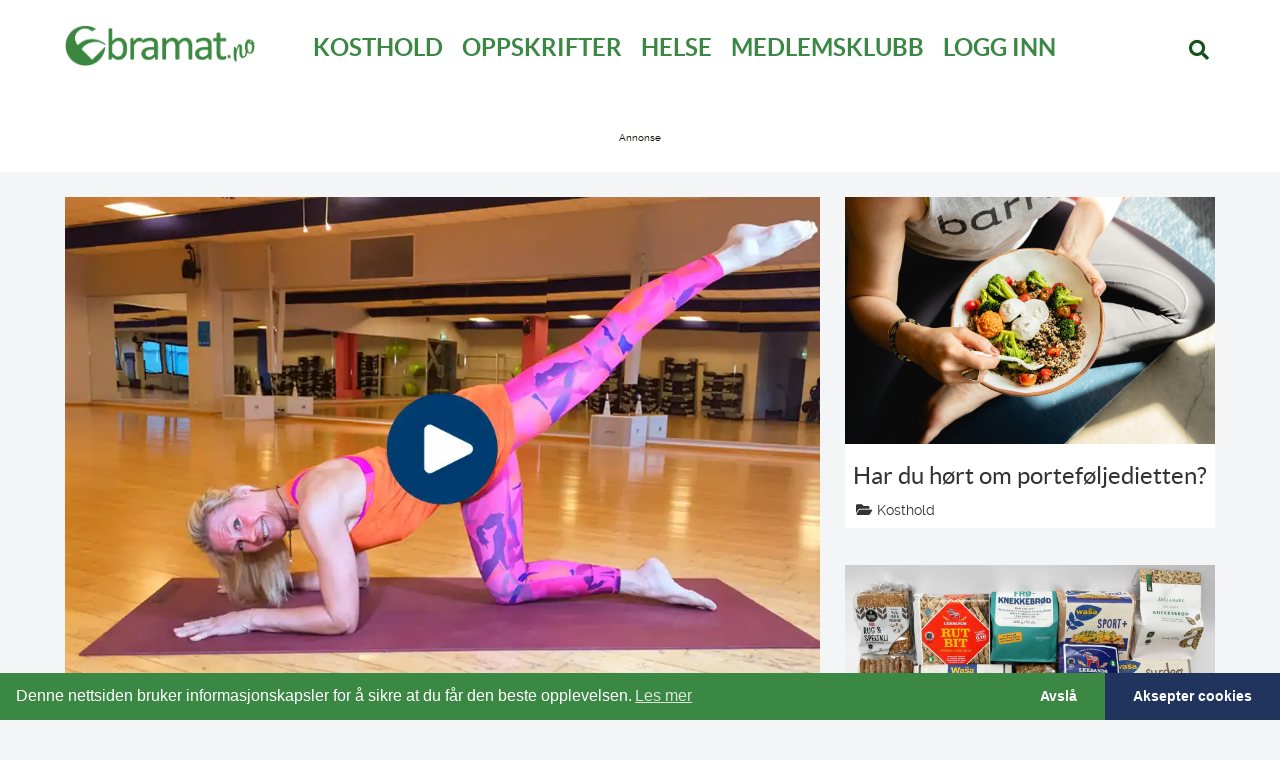

--- FILE ---
content_type: text/html; charset=utf-8
request_url: https://bramat.no/?sort=222&start=2001
body_size: 9748
content:
<!DOCTYPE html>
<html lang="nb-NO" dir="ltr">
        
<head>
    
            <meta name="viewport" content="width=device-width, initial-scale=1.0">
        <meta http-equiv="X-UA-Compatible" content="IE=edge" />
        

        
            
         <meta charset="utf-8">
	<meta name="rights" content="Bramat AS">
	<meta name="description" content="Et nettsted for alle som har interesse for, eller spørsmål om mat, vekt, helse, ernæring og livsstil.
BraMat.no drives av seriøse og anerkjente fagfolk.">
	<meta name="generator" content="Joomla! - Open Source Content Management">
	<title>Forsiden</title>
	<link href="/favicon.ico" rel="icon" type="image/vnd.microsoft.icon">

    <link href="/media/vendor/joomla-custom-elements/css/joomla-alert.min.css?0.4.1" rel="stylesheet">
	<link href="/media/gantry5/engines/nucleus/css-compiled/nucleus.css" rel="stylesheet">
	<link href="/templates/g5_helium/custom/css-compiled/helium_43.css" rel="stylesheet">
	<link href="/media/gantry5/engines/nucleus/css-compiled/bootstrap5.css" rel="stylesheet">
	<link href="/media/system/css/joomla-fontawesome.min.css" rel="stylesheet">
	<link href="/media/plg_system_debug/css/debug.css" rel="stylesheet">
	<link href="/media/gantry5/assets/css/font-awesome6-all.min.css" rel="stylesheet">
	<link href="/templates/g5_helium/custom/css-compiled/helium-joomla_43.css" rel="stylesheet">
	<link href="/templates/g5_helium/custom/css-compiled/custom_43.css" rel="stylesheet">
	<link href="/templates/g5_helium/custom/css/bramat.css" rel="stylesheet">
	<link href="/templates/g5_helium/custom/css/bramat-frontpage.css" rel="stylesheet">
	<link href="//cdn.jsdelivr.net/npm/cookieconsent@3/build/cookieconsent.min.css?d4e210" rel="stylesheet">

    <script src="/media/mod_menu/js/menu.min.js?d4e210" type="module"></script>
	<script type="application/json" class="joomla-script-options new">{"joomla.jtext":{"ERROR":"Feil","MESSAGE":"Melding","NOTICE":"Merknad","WARNING":"Advarsel","JCLOSE":"Lukk","JOK":"OK","JOPEN":"Åpen"},"system.paths":{"root":"","rootFull":"https:\/\/bramat.no\/","base":"","baseFull":"https:\/\/bramat.no\/"},"csrf.token":"64277261c87f25d22ad13ecbb9e44931"}</script>
	<script src="/media/system/js/core.min.js?a3d8f8"></script>
	<script src="/media/vendor/bootstrap/js/collapse.min.js?5.3.8" type="module"></script>
	<script src="/media/system/js/messages.min.js?9a4811" type="module"></script>
	<script src="//cdn.jsdelivr.net/npm/cookieconsent@3/build/cookieconsent.min.js?d4e210"></script>
	<script>// Start Cookie Alert
window.addEventListener("load", function(){
window.cookieconsent.initialise({
  "palette": {
    "popup": {
      "background": "#15541d",
      "text": "#ffffff"
    },
    "button": {
      "background": "#20345e",
      "text": "#ffffff",
    }
  },
  "theme": "edgeless",
  "position": "bottom",
  "type": "opt-in",
  "revokable": false,
  "revokeBtn": "<div class=\"cc-revoke {{classes}}\">Cookie Policy</div>",
  "content": {
    "message": "Denne nettsiden bruker informasjonskapsler for å sikre at du får den beste opplevelsen.",
    "dismiss": "Avslå",
    "allow": "Aksepter cookies",
    "deny": "Avslå",
    "link": "Les mer",
    "imprint_link": "Imprint",
    "href": "/personvern-og-cookies",
  },
  "cookie": {
    "expiryDays": 365
  },
  "elements": {
    "messagelink": "<span id=\"cookieconsent:desc\" class=\"cc-message\">{{message}}<a aria-label=\"learn more about cookies\" role=\"button\" tabindex=\"0\" class=\"cc-link\" href=\"/personvern-og-cookies\" target=\"_blank\">{{link}}</a></span>"
  },
  onInitialise: function (status) {
    handleCookies(status);
  },
  onStatusChange: function (status, chosenBefore) {
    handleCookies(status);
  },
  onRevokeChoice: function () {
    handleCookies(status);
  }
})});
// End Cookie Alert
function handleCookies(status){
  if (status == "allow") {






  }
}

// Init handleCookies if the user doesn't choose any options
if (document.cookie.split(';').filter(function(item) {
    return item.indexOf('cookieconsent_status=') >= 0
}).length == 0) {
  handleCookies('notset');
};</script>

    
                    <script>
    (function(ac) {
      var d = document, s = 'script', id = 'adplugg-adjs';
      var js, fjs = d.getElementsByTagName(s)[0];
      if (d.getElementById(id)) return;
      js = d.createElement(s); js.id = id; js.async = 1;
      js.src = '//www.adplugg.com/serve/' + ac + '/js/1.1/ad.js';
      fjs.parentNode.insertBefore(js, fjs);
    }('A48226652'));
</script>

<script async
src="https://www.googletagmanager.com/gtag/js?id=G-PTCWX0256E"></script>
<script>
window.dataLayer = window.dataLayer || [];
function gtag(){dataLayer.push(arguments);}
gtag('js', new Date());
gtag('config', 'G-PTCWX0256E');
</script>
            
</head>

    <body class="gantry g-helium-style site com_content view-featured no-layout no-task dir-ltr itemid-118 outline-43 g-offcanvas-left g-default g-style-preset1">
        
                    

        <div id="g-offcanvas"  data-g-offcanvas-swipe="1" data-g-offcanvas-css3="1">
                        <div class="g-grid">                        

        <div class="g-block size-100">
             <div id="logo-3986-particle" class="g-content g-particle">            <div class="g-logo g-logo-helium">                    <img src="/templates/g5_helium/custom/images/banners/bramat-417x90.png"  alt="" />
            </div>
            </div>
        </div>
            </div>
                    <div class="g-grid">                        

        <div class="g-block size-100">
             <div id="mobile-menu-7930-particle" class="g-content g-particle">            <div id="g-mobilemenu-container" data-g-menu-breakpoint="48rem"></div>
            </div>
        </div>
            </div>
                    <div class="g-grid">                        

        <div class="g-block size-100">
             <div id="custom-2212-particle" class="g-content g-particle">            <hr />
            </div>
        </div>
            </div>
                    <div class="g-grid">                        

        <div class="g-block size-100">
             <div id="social-2897-particle" class="g-content g-particle">            <div class="g-social ">
                                            <a href="https://www.instagram.com/bramat.no/" target="_blank" rel="noopener noreferrer">
                <span class="fab fa-instagram fa-2x"></span>                            </a>
                                            <a href="https://nb-no.facebook.com/bramat.no" target="_blank" rel="noopener noreferrer">
                <span class="fab fa-facebook fa-2x"></span>                            </a>
                                            <a href="https://www.youtube.com/channel/UCc6aJ7AIcjvR8tr3F_i_1HQ" target="_blank" rel="noopener noreferrer">
                <span class="fab fa-youtube fa-2x"></span>                            </a>
            </div>
            </div>
        </div>
            </div>
    </div>
        <div id="g-page-surround">
            <div class="g-offcanvas-hide g-offcanvas-toggle" role="navigation" data-offcanvas-toggle aria-controls="g-offcanvas" aria-expanded="false"><i class="fa fa-fw fa-bars"></i></div>                        

                                
                <section id="g-navigation">
                <div class="g-container">                                <div class="g-grid">                        

        <div class="g-block size-20">
             <div id="logo-9458-particle" class="g-content g-particle">            <a href="/" target="_self" title="" aria-label="" rel="home" class="g-logo g-logo-helium">
                        <img src="/templates/g5_helium/custom/images/banners/bramat-417x90.png"  alt="" />
            </a>
            </div>
        </div>
                    

        <div class="g-block size-70 hidden-phone">
             <div id="menu-8113-particle" class="g-content g-particle">            <nav class="g-main-nav" data-g-hover-expand="true">
        <ul class="g-toplevel">
                                                                                                                
        
                
        
                
        
        <li class="g-menu-item g-menu-item-type-alias g-menu-item-478 g-standard  ">
                            <a class="g-menu-item-container" href="/kosthold">
                                                                <span class="g-menu-item-content">
                                    <span class="g-menu-item-title">Kosthold</span>
            
                    </span>
                                                </a>
                                </li>
    
                                                                                                
        
                
        
                
        
        <li class="g-menu-item g-menu-item-type-alias g-menu-item-502 g-standard  ">
                            <a class="g-menu-item-container" href="/kosthold/oppskrifter">
                                                                <span class="g-menu-item-content">
                                    <span class="g-menu-item-title">Oppskrifter</span>
            
                    </span>
                                                </a>
                                </li>
    
                                                                                                
        
                
        
                
        
        <li class="g-menu-item g-menu-item-type-alias g-menu-item-828 g-standard  ">
                            <a class="g-menu-item-container" href="/helse">
                                                                <span class="g-menu-item-content">
                                    <span class="g-menu-item-title">Helse</span>
            
                    </span>
                                                </a>
                                </li>
    
                                                                                                
        
                
        
                
        
        <li class="g-menu-item g-menu-item-type-alias g-menu-item-570 g-standard  ">
                            <a class="g-menu-item-container" href="/sprek">
                                                                <span class="g-menu-item-content">
                                    <span class="g-menu-item-title">Medlemsklubb</span>
            
                    </span>
                                                </a>
                                </li>
    
                                                                                                
        
                
        
                
        
        <li class="g-menu-item g-menu-item-type-alias g-menu-item-1149 g-standard  ">
                            <a class="g-menu-item-container" href="/sprek/logg-inn">
                                                                <span class="g-menu-item-content">
                                    <span class="g-menu-item-title">Logg inn</span>
            
                    </span>
                                                </a>
                                </li>
    
                                                                                                
        
                
        
                
        
        <li class="g-menu-item g-menu-item-type-alias g-menu-item-1157 g-standard  ">
                            <a class="g-menu-item-container visible-phone" href="/sok">
                                                                <span class="g-menu-item-content">
                                    <span class="g-menu-item-title">Søk</span>
            
                    </span>
                                                </a>
                                </li>
    
    
        </ul>
    </nav>
            </div>
        </div>
                    

        <div class="g-block size-10 hidden-phone">
             <div id="social-2652-particle" class="g-content g-particle">            <div class="g-social ">
                                            <a href="/sok" target="_parent">
                <span class="fas fa-search fa-lg"></span>                            </a>
            </div>
            </div>
        </div>
            </div>
                            <div class="g-grid">                        

        <div class="g-block size-100">
             <div class="g-content">
                                    <div class="platform-content"><div class="top-desktop moduletable ">
        
<div id="mod-custom341" class="mod-custom custom">
    <style>
.ad-container{
  width:100%;
  text-align:center;
}
/*.adplugg-tag{
  display:inline-block;
  width:480px;
  height:400px;
}
@media (min-width:768px){
  .adplugg-tag{
    width:100%;
    max-width:1150px;
    height:300px;
  }
}*/
</style>
<div class="ad-container">
<div class="adplugg-tag" data-adplugg-zone="top_banner"></div>
</div></div>
</div></div>
            
        </div>
        </div>
            </div>
                            <div class="g-grid">                        

        <div class="g-block size-100">
             <div class="g-system-messages">
                                            <div id="system-message-container" aria-live="polite"></div>

            
    </div>
        </div>
            </div>
            </div>
        
    </section>
                    
                <section id="g-intro">
                <div class="g-container">                                                    <div class="g-grid">                        

        <div class="g-block size-65 bm-fp-dark-bg">
             <div class="g-content">
                                    <div class=" moduletable ">
        <div id="module-contentarray-107-particle" class="g-particle"><div class="g-content-array g-joomla-articles">

                    <div class="g-grid">
                
                    <div class="g-block">
                        <div class="g-content">
                            <div class="g-array-item">
                                                                                                                                            <div class="g-array-item-image">
                                            <a href="/sprek/trening/webtrening-yoga-og-pilates/2808-pilates-med-fokus-pa-mage-rygg-og-bevegelighet-i-ryggsoylen">
                                                <img src="/images/images/video_front/pilates-med-fokus-pa-mage-rygg-bevegeligh.webp" width="1000" height="666" alt="" />
                                            </a>
                                        </div>
                                                                    
                                                                    <div class="g-array-item-title">
                                        <h3 class="g-item-title">
                                            <a href="/sprek/trening/webtrening-yoga-og-pilates/2808-pilates-med-fokus-pa-mage-rygg-og-bevegelighet-i-ryggsoylen">
                                                Pilates med fokus på mage, rygg og bevegelighet i ryggsøylen
                                            </a>
                                        </h3>
                                    </div>
                                
                                                                    <div class="g-array-item-details">
                                        
                                        
                                                                                                                                <span class="g-array-item-category">
                                                                                                                                                    <a href="/sprek/trening/webtrening-yoga-og-pilates">
                                                        <i class="fa fa-folder-open" aria-hidden="true"></i>Webtrening yoga og pilates
                                                    </a>
                                                                                            </span>
                                        
                                                                            </div>
                                
                                                                                                        <div class="g-array-item-text">
                                                                                    En deilig 40 minutters økt sammen med Trine. Her viser Trine deg hvordan du får trent både mage og rygg samtidig som du jobber med bevegelighet i...
                                                                            </div>
                                
                                                            </div>
                        </div>
                    </div>

                            </div>
        
            </div></div></div>
            
        </div>
        </div>
                    

        <div class="g-block size-35 bm-articles-2">
             <div class="g-content">
                                    <div class=" moduletable scs-array-category">
        <div id="module-contentarray-108-particle" class="g-particle"><div class="g-content-array g-joomla-articles">

                    <div class="g-grid">
                
                    <div class="g-block">
                        <div class="g-content">
                            <div class="g-array-item">
                                                                                                                                            <div class="g-array-item-image">
                                            <a href="/kosthold/4113-har-du-hort-om-portefoljedietten">
                                                <img src="/images/stories/kosthold/clark-douglas-VepJDAuitQ4-unsplash-2.jpg?696a0820#joomlaImage://local-images/stories/kosthold/clark-douglas-VepJDAuitQ4-unsplash-2.jpg?width=1200&amp;height=800"  alt="" />
                                            </a>
                                        </div>
                                                                    
                                                                    <div class="g-array-item-title">
                                        <h3 class="g-item-title">
                                            <a href="/kosthold/4113-har-du-hort-om-portefoljedietten">
                                                Har du hørt om porteføljedietten?
                                            </a>
                                        </h3>
                                    </div>
                                
                                                                    <div class="g-array-item-details">
                                        
                                        
                                                                                                                                <span class="g-array-item-category">
                                                                                                                                                    <a href="/kosthold">
                                                        <i class="fa fa-folder-open" aria-hidden="true"></i>Kosthold
                                                    </a>
                                                                                            </span>
                                        
                                                                            </div>
                                
                                
                                                            </div>
                        </div>
                    </div>

                            </div>
                    <div class="g-grid">
                
                    <div class="g-block">
                        <div class="g-content">
                            <div class="g-array-item">
                                                                                                                                            <div class="g-array-item-image">
                                            <a href="/kosthold/tester/4112-bramat-tester-knekkebrod-2026">
                                                <img src="/images/stories/tester/2026/alle_knekkebrod-erikhelgeneset-bramatno.webp#joomlaImage://local-images/stories/tester/2026/alle_knekkebrod-erikhelgeneset-bramatno.webp?width=1200&amp;height=800"  alt="" />
                                            </a>
                                        </div>
                                                                    
                                                                    <div class="g-array-item-title">
                                        <h3 class="g-item-title">
                                            <a href="/kosthold/tester/4112-bramat-tester-knekkebrod-2026">
                                                Stor test av knekkebrød
                                            </a>
                                        </h3>
                                    </div>
                                
                                                                    <div class="g-array-item-details">
                                        
                                        
                                                                                                                                <span class="g-array-item-category">
                                                                                                                                                    <a href="/kosthold/tester">
                                                        <i class="fa fa-folder-open" aria-hidden="true"></i>Tester
                                                    </a>
                                                                                            </span>
                                        
                                                                            </div>
                                
                                
                                                            </div>
                        </div>
                    </div>

                            </div>
        
            </div></div></div>
            
        </div>
        </div>
            </div>
                            <div class="g-grid">                        

        <div class="g-block size-100">
             <div class="g-content">
                                    <div class=" moduletable ">
        <div id="module-contentarray-109-particle" class="g-particle"><div class="g-content-array g-joomla-articles">

                    <div class="g-grid">
                
                    <div class="g-block">
                        <div class="g-content">
                            <div class="g-array-item">
                                                                                                                                            <div class="g-array-item-image">
                                            <a href="/kosthold/naeringsstoffer/2911-en-teskje-salt-om-dagen-er-mer-enn-nok">
                                                <img src="/images/stories/mat/krydder/salt-thinkstockmarianvejcik.webp" width="1000" height="666" alt="" />
                                            </a>
                                        </div>
                                                                    
                                                                    <div class="g-array-item-title">
                                        <h3 class="g-item-title">
                                            <a href="/kosthold/naeringsstoffer/2911-en-teskje-salt-om-dagen-er-mer-enn-nok">
                                                En teskje salt om dagen er mer enn nok!
                                            </a>
                                        </h3>
                                    </div>
                                
                                                                    <div class="g-array-item-details">
                                        
                                        
                                                                                                                                <span class="g-array-item-category">
                                                                                                                                                    <a href="/kosthold/naeringsstoffer">
                                                        <i class="fa fa-folder-open" aria-hidden="true"></i>Næringsstoffer
                                                    </a>
                                                                                            </span>
                                        
                                                                            </div>
                                
                                
                                                            </div>
                        </div>
                    </div>

                
                    <div class="g-block">
                        <div class="g-content">
                            <div class="g-array-item">
                                                                                                                                            <div class="g-array-item-image">
                                            <a href="/kosthold/oppskrifter/frokost/4023-grot-med-cottage-cheese-og-varme-baer">
                                                <img src="/images/stories/oppskrifter/frokost/BRIMI-Grot-199.webp#joomlaImage://local-images/stories/oppskrifter/frokost/BRIMI-Grot-199.webp?width=1200&amp;height=800"  alt="Grøt med cottage cheese og varme bær" />
                                            </a>
                                        </div>
                                                                    
                                                                    <div class="g-array-item-title">
                                        <h3 class="g-item-title">
                                            <a href="/kosthold/oppskrifter/frokost/4023-grot-med-cottage-cheese-og-varme-baer">
                                                Grøt med cottage cheese og varme bær
                                            </a>
                                        </h3>
                                    </div>
                                
                                                                    <div class="g-array-item-details">
                                        
                                        
                                                                                                                                <span class="g-array-item-category">
                                                                                                                                                    <a href="/kosthold/oppskrifter/frokost">
                                                        <i class="fa fa-folder-open" aria-hidden="true"></i>Frokost
                                                    </a>
                                                                                            </span>
                                        
                                                                            </div>
                                
                                
                                                            </div>
                        </div>
                    </div>

                
                    <div class="g-block">
                        <div class="g-content">
                            <div class="g-array-item">
                                                                                                                                            <div class="g-array-item-image">
                                            <a href="/sprek/trening/utetrening/2788-tren-ute-med-strikk-i-sommer">
                                                <img src="/images/images/video_front/isabelstrikkute.webp" width="1000" height="666" alt="" />
                                            </a>
                                        </div>
                                                                    
                                                                    <div class="g-array-item-title">
                                        <h3 class="g-item-title">
                                            <a href="/sprek/trening/utetrening/2788-tren-ute-med-strikk-i-sommer">
                                                Tren ute med strikk
                                            </a>
                                        </h3>
                                    </div>
                                
                                                                    <div class="g-array-item-details">
                                        
                                        
                                                                                                                                <span class="g-array-item-category">
                                                                                                                                                    <a href="/sprek/trening/utetrening">
                                                        <i class="fa fa-folder-open" aria-hidden="true"></i>Utetrening
                                                    </a>
                                                                                            </span>
                                        
                                                                            </div>
                                
                                
                                                            </div>
                        </div>
                    </div>

                            </div>
        
            </div></div></div>
            
        </div>
        </div>
            </div>
                            <div class="g-grid">                        

        <div class="g-block size-100">
             <div class="g-content">
                                    <div class="platform-content"><div class="top-desktop moduletable ">
        
<div id="mod-custom341" class="mod-custom custom">
    <style>
.ad-container{
  width:100%;
  text-align:center;
}
/*.adplugg-tag{
  display:inline-block;
  width:480px;
  height:400px;
}
@media (min-width:768px){
  .adplugg-tag{
    width:100%;
    max-width:1150px;
    height:300px;
  }
}*/
</style>
<div class="ad-container">
<div class="adplugg-tag" data-adplugg-zone="top_banner"></div>
</div></div>
</div></div>
            
        </div>
        </div>
            </div>
            </div>
        
    </section>
                    
                <section id="g-features" class="bm-ss">
                <div class="g-container">                                <div class="g-grid">                        

        <div class="g-block size-40">
             <div class="g-content">
                                    <div class="platform-content"><div class=" moduletable ss-bli-medlem">
        
<div id="mod-custom189" class="mod-custom custom">
    <h1 class="item-title">Bli med i Sunn&amp;Sprek</h1>
<p>Tjenesten er GRATIS og gir deg tilgang til:</p>
<ul class="scs-glyphs">
<li>Webtrening: Tren hvor du vil sammen med en av våre instruktører. Velg mellom styrke/kondisjon, yoga, eller pilates.</li>
<li>Sunne, smakfulle oppskrifter med utregnet energi- og næringsinnhold</li>
<li>Nye treningsplaner, oppskrifter og tips hver uke</li>
</ul>
<p><button class="btn btn-primary scs-primary"> <a href="/sprek/registrer" style="color: #fff;">Registrer deg</a> </button></p></div>
</div></div>
            
        </div>
        </div>
                    

        <div class="g-block size-10">
             <div class="spacer"></div>
        </div>
                    

        <div class="g-block size-50">
             <div class="g-content">
                                    <div class="ss-din-uke moduletable ">
        <div id="module-contentarray-366-particle" class="g-particle"><div class="g-content-array g-joomla-articles">

                    <div class="g-grid">
                
                    <div class="g-block">
                        <div class="g-content">
                            <div class="g-array-item">
                                                                                                                                            <div class="g-array-item-image">
                                            <a href="/sprek/trening/treningsplaner/4114-treningsplan-uke-4-2026">
                                                <img src="/images/images/treningsplaner/treningsplan_sunnsprek.jpg#joomlaImage://local-images/images/treningsplaner/treningsplan_sunnsprek.jpg?width=480&amp;height=320"  alt="" />
                                            </a>
                                        </div>
                                                                    
                                                                    <div class="g-array-item-title">
                                        <h3 class="g-item-title">
                                            <a href="/sprek/trening/treningsplaner/4114-treningsplan-uke-4-2026">
                                                Treningsplan uke 4 2026
                                            </a>
                                        </h3>
                                    </div>
                                
                                
                                
                                                            </div>
                        </div>
                    </div>

                            </div>
                    <div class="g-grid">
                
                    <div class="g-block">
                        <div class="g-content">
                            <div class="g-array-item">
                                                                                                                                            <div class="g-array-item-image">
                                            <a href="/sprek/trening/webtrening-styrke/2835-effektiv-trening-med-superset">
                                                <img src="/images/images/video_front/superset1jorgine.webp" width="1000" height="666" alt="" />
                                            </a>
                                        </div>
                                                                    
                                                                    <div class="g-array-item-title">
                                        <h3 class="g-item-title">
                                            <a href="/sprek/trening/webtrening-styrke/2835-effektiv-trening-med-superset">
                                                Tren supersett med Funkygine
                                            </a>
                                        </h3>
                                    </div>
                                
                                
                                
                                                            </div>
                        </div>
                    </div>

                            </div>
                    <div class="g-grid">
                
                    <div class="g-block">
                        <div class="g-content">
                            <div class="g-array-item">
                                                                                                                                            <div class="g-array-item-image">
                                            <a href="/eksperter/sponsorartikler/4079-fra-ernaeringsformidler-til-produktutvikler">
                                                <img src="/images/stories/eksperter/Catrinemedprodukter-2.jpg#joomlaImage://local-images/stories/eksperter/Catrinemedprodukter-2.jpg?width=1200&amp;height=800"  alt="" />
                                            </a>
                                        </div>
                                                                    
                                                                    <div class="g-array-item-title">
                                        <h3 class="g-item-title">
                                            <a href="/eksperter/sponsorartikler/4079-fra-ernaeringsformidler-til-produktutvikler">
                                                Har lansert eget kosttilskudd!
                                            </a>
                                        </h3>
                                    </div>
                                
                                
                                
                                                            </div>
                        </div>
                    </div>

                            </div>
                    <div class="g-grid">
                
                    <div class="g-block">
                        <div class="g-content">
                            <div class="g-array-item">
                                                                                                                                            <div class="g-array-item-image">
                                            <a href="/sprek/tips/tips-om-kosthold/2752-kosthold-for-deg-som-skal-ned-i-vekt">
                                                <img src="/images/images/fotterpavekt-thinkstock.webp" width="850" height="566" alt="" />
                                            </a>
                                        </div>
                                                                    
                                                                    <div class="g-array-item-title">
                                        <h3 class="g-item-title">
                                            <a href="/sprek/tips/tips-om-kosthold/2752-kosthold-for-deg-som-skal-ned-i-vekt">
                                                Kosthold for deg som skal ned i vekt
                                            </a>
                                        </h3>
                                    </div>
                                
                                
                                
                                                            </div>
                        </div>
                    </div>

                            </div>
        
            </div></div></div>
            
        </div>
        </div>
            </div>
            </div>
        
    </section>
                    
                <section id="g-utility">
                <div class="g-container">                                <div class="g-grid">                        

        <div class="g-block size-100 bm-articles-3">
             <div class="g-content">
                                    <div class=" moduletable scs-array-category">
        <div id="module-contentarray-110-particle" class="g-particle"><div class="g-content-array g-joomla-articles">

                    <div class="g-grid">
                
                    <div class="g-block">
                        <div class="g-content">
                            <div class="g-array-item">
                                                                                                                                            <div class="g-array-item-image">
                                            <a href="/kosthold/matvarer/4109-hva-er-forskjellen-pa-kefir-yoghurt-og-annen-syrnet-melk">
                                                <img src="/images/stories/melk/bettina-kunz-mhvhesetqee-unsplash-2.webp?69700ff9#joomlaImage://local-images/stories/melk/bettina-kunz-mhvhesetqee-unsplash-2.webp?width=1000&amp;height=667"  alt="" />
                                            </a>
                                        </div>
                                                                    
                                                                    <div class="g-array-item-title">
                                        <h3 class="g-item-title">
                                            <a href="/kosthold/matvarer/4109-hva-er-forskjellen-pa-kefir-yoghurt-og-annen-syrnet-melk">
                                                Hva er forskjellen på kefir, yoghurt og annen syrnet melk?
                                            </a>
                                        </h3>
                                    </div>
                                
                                                                    <div class="g-array-item-details">
                                        
                                        
                                                                                                                                <span class="g-array-item-category">
                                                                                                                                                    <a href="/kosthold/matvarer">
                                                        <i class="fa fa-folder-open" aria-hidden="true"></i>Matvarer
                                                    </a>
                                                                                            </span>
                                        
                                                                            </div>
                                
                                
                                                            </div>
                        </div>
                    </div>

                
                    <div class="g-block">
                        <div class="g-content">
                            <div class="g-array-item">
                                                                                                                                            <div class="g-array-item-image">
                                            <a href="/kosthold/gravide/2371-mammamage-handler-ikke-om-fett-pa-magen">
                                                <img src="/images/stories/gravid/mammamage.webp" width="680" height="453" alt="" />
                                            </a>
                                        </div>
                                                                    
                                                                    <div class="g-array-item-title">
                                        <h3 class="g-item-title">
                                            <a href="/kosthold/gravide/2371-mammamage-handler-ikke-om-fett-pa-magen">
                                                Mammamage handler ikke om fett på magen
                                            </a>
                                        </h3>
                                    </div>
                                
                                                                    <div class="g-array-item-details">
                                        
                                        
                                                                                                                                <span class="g-array-item-category">
                                                                                                                                                    <a href="/kosthold/gravide">
                                                        <i class="fa fa-folder-open" aria-hidden="true"></i>Gravide
                                                    </a>
                                                                                            </span>
                                        
                                                                            </div>
                                
                                
                                                            </div>
                        </div>
                    </div>

                
                    <div class="g-block">
                        <div class="g-content">
                            <div class="g-array-item">
                                                                                                                                            <div class="g-array-item-image">
                                            <a href="/sprek/tips/matvarer/2861-derfor-er-cottage-cheese-bra-mat">
                                                <img src="/images/images/kosthold/cottagecheese.webp" width="850" height="566" alt="" />
                                            </a>
                                        </div>
                                                                    
                                                                    <div class="g-array-item-title">
                                        <h3 class="g-item-title">
                                            <a href="/sprek/tips/matvarer/2861-derfor-er-cottage-cheese-bra-mat">
                                                Derfor er cottage cheese bra mat
                                            </a>
                                        </h3>
                                    </div>
                                
                                                                    <div class="g-array-item-details">
                                        
                                        
                                                                                                                                <span class="g-array-item-category">
                                                                                                                                                    <a href="/sprek/tips/matvarer">
                                                        <i class="fa fa-folder-open" aria-hidden="true"></i>Matvarer
                                                    </a>
                                                                                            </span>
                                        
                                                                            </div>
                                
                                
                                                            </div>
                        </div>
                    </div>

                            </div>
                    <div class="g-grid">
                
                    <div class="g-block">
                        <div class="g-content">
                            <div class="g-array-item">
                                                                                                                                            <div class="g-array-item-image">
                                            <a href="/kosthold/matvarer/2079-feilaktig-pastand-om-pasteurisering-kan-gi-alvorlige-konsekvenser">
                                                <img src="/images/stories/melk/feilaktige-pastander-om-pasteurisering-kan-gi-alvorlige-kons2.webp" width="680" height="453" alt="" />
                                            </a>
                                        </div>
                                                                    
                                                                    <div class="g-array-item-title">
                                        <h3 class="g-item-title">
                                            <a href="/kosthold/matvarer/2079-feilaktig-pastand-om-pasteurisering-kan-gi-alvorlige-konsekvenser">
                                                Sunnere med upasteurisert melk?
                                            </a>
                                        </h3>
                                    </div>
                                
                                                                    <div class="g-array-item-details">
                                        
                                        
                                                                                                                                <span class="g-array-item-category">
                                                                                                                                                    <a href="/kosthold/matvarer">
                                                        <i class="fa fa-folder-open" aria-hidden="true"></i>Matvarer
                                                    </a>
                                                                                            </span>
                                        
                                                                            </div>
                                
                                
                                                            </div>
                        </div>
                    </div>

                
                    <div class="g-block">
                        <div class="g-content">
                            <div class="g-array-item">
                                                                                                                                            <div class="g-array-item-image">
                                            <a href="/kosthold/helse/842-sannheten-om-detox">
                                                <img src="/images/stories/drikke/detox.webp" width="580" height="386" alt="" />
                                            </a>
                                        </div>
                                                                    
                                                                    <div class="g-array-item-title">
                                        <h3 class="g-item-title">
                                            <a href="/kosthold/helse/842-sannheten-om-detox">
                                                Sannheten om detox
                                            </a>
                                        </h3>
                                    </div>
                                
                                                                    <div class="g-array-item-details">
                                        
                                        
                                                                                                                                <span class="g-array-item-category">
                                                                                                                                                    <a href="/kosthold/helse">
                                                        <i class="fa fa-folder-open" aria-hidden="true"></i>Helse
                                                    </a>
                                                                                            </span>
                                        
                                                                            </div>
                                
                                
                                                            </div>
                        </div>
                    </div>

                
                    <div class="g-block">
                        <div class="g-content">
                            <div class="g-array-item">
                                                                                                                                            <div class="g-array-item-image">
                                            <a href="/sprek/trening/webtrening-yoga-og-pilates/2787-yoga-for-a-redusere-stress">
                                                <img src="/images/images/video_front/yoga_for_a_redusere_stress.webp" width="1000" height="666" alt="" />
                                            </a>
                                        </div>
                                                                    
                                                                    <div class="g-array-item-title">
                                        <h3 class="g-item-title">
                                            <a href="/sprek/trening/webtrening-yoga-og-pilates/2787-yoga-for-a-redusere-stress">
                                                Yoga for å redusere stress
                                            </a>
                                        </h3>
                                    </div>
                                
                                                                    <div class="g-array-item-details">
                                        
                                        
                                                                                                                                <span class="g-array-item-category">
                                                                                                                                                    <a href="/sprek/trening/webtrening-yoga-og-pilates">
                                                        <i class="fa fa-folder-open" aria-hidden="true"></i>Webtrening yoga og pilates
                                                    </a>
                                                                                            </span>
                                        
                                                                            </div>
                                
                                
                                                            </div>
                        </div>
                    </div>

                            </div>
        
            </div></div></div>
            
        </div>
        </div>
            </div>
                            <div class="g-grid">                        

        <div class="g-block size-100">
             <div class="g-content">
                                    <div class="platform-content"><div class="660x280 moduletable visible-phone">
        <div class="mod-banners bannergroup">

    <div class="mod-banners__item banneritem">
                                                                                                                                                                                                                                                                                                                                                                <a
                            href="/component/banners/click/115" target="_blank" rel="noopener noreferrer"
                            title="Følg oss Instagram">
                            <img src="https://bramat.no/images/banners/instagram/instagram-phone.webp" alt="https://www.instagram.com/bramat.no">                        </a>
                                                            </div>

</div>
</div></div><div class="platform-content"><div class="660x280 moduletable hidden-phone">
        <div class="mod-banners bannergroup">

    <div class="mod-banners__item banneritem">
                                                                                                                                                                                                                                                                                                                                                                <a
                            href="/component/banners/click/114" target="_blank" rel="noopener noreferrer"
                            title="Følg oss på Instagram">
                            <img src="https://bramat.no/images/banners/instagram/instagram-desktop.webp" alt="https://www.instagram.com/bramat.no">                        </a>
                                                            </div>

</div>
</div></div>
            
        </div>
        </div>
            </div>
                            <div class="g-grid">                        

        <div class="g-block size-50 ask-expert">
             <div id="custom-1713-particle" class="g-content g-particle">            <div style="position:relative;">
<img src="/images/stories/eksperter/cathrine-480.webp" alt="" style="position:relative;" />
<h3 class="item-title">Ernæringsfysiologen svarer</h3>
<button class="btn btn-primary"><a href="/spor-eksperten/">Spør eksperten</a></button>
</div>
            </div>
        </div>
                    

        <div class="g-block size-50 ask-expert-items">
             <div class="g-content">
                                    <div class=" moduletable scs-expert-array">
            <h3 class="g-title">Siste ekspertsvar</h3>        <div id="module-contentarray-144-particle" class="g-particle"><div class="g-content-array g-joomla-articles">

                    <div class="g-grid">
                
                    <div class="g-block">
                        <div class="g-content">
                            <div class="g-array-item">
                                                                                                                                            <div class="g-array-item-image">
                                            <a href="/eksperter/ekspertsvar/1375-kokosolje-sunnere-enn-palmeolje">
                                                <img src="/images/stories/mat/kokosolje-thinkstock.webp" width="666" height="444" alt="" />
                                            </a>
                                        </div>
                                                                    
                                                                    <div class="g-array-item-title">
                                        <h3 class="g-item-title">
                                            <a href="/eksperter/ekspertsvar/1375-kokosolje-sunnere-enn-palmeolje">
                                                Kokosolje sunnere enn palmeolje?
                                            </a>
                                        </h3>
                                    </div>
                                
                                
                                
                                                            </div>
                        </div>
                    </div>

                            </div>
                    <div class="g-grid">
                
                    <div class="g-block">
                        <div class="g-content">
                            <div class="g-array-item">
                                                                                                                                            <div class="g-array-item-image">
                                            <a href="/eksperter/ekspertsvar/2971-disse-gronnsakene-er-enkle-a-dyrke-selv">
                                                <img src="/images/stories/blogg/forkultv-erter-lvk.webp" width="1000" height="600" alt="" />
                                            </a>
                                        </div>
                                                                    
                                                                    <div class="g-array-item-title">
                                        <h3 class="g-item-title">
                                            <a href="/eksperter/ekspertsvar/2971-disse-gronnsakene-er-enkle-a-dyrke-selv">
                                                Disse grønnsakene er enkle å dyrke selv
                                            </a>
                                        </h3>
                                    </div>
                                
                                
                                
                                                            </div>
                        </div>
                    </div>

                            </div>
                    <div class="g-grid">
                
                    <div class="g-block">
                        <div class="g-content">
                            <div class="g-array-item">
                                                                                                                                            <div class="g-array-item-image">
                                            <a href="/eksperter/ekspertsvar/3469-trenger-du-jodtilskudd">
                                                <img src="/images/stories/kosthold/jodkilder_09_ms7hmg_1.webp" width="1000" height="667" alt="" />
                                            </a>
                                        </div>
                                                                    
                                                                    <div class="g-array-item-title">
                                        <h3 class="g-item-title">
                                            <a href="/eksperter/ekspertsvar/3469-trenger-du-jodtilskudd">
                                                Trenger du jodtilskudd?
                                            </a>
                                        </h3>
                                    </div>
                                
                                
                                
                                                            </div>
                        </div>
                    </div>

                            </div>
        
            </div></div></div>
            
        </div>
        </div>
            </div>
                            <div class="g-grid">                        

        <div class="g-block size-65 bm-fp-dark-bg">
             <div class="g-content">
                                    <div class=" moduletable ">
        <div id="module-contentarray-111-particle" class="g-particle"><div class="g-content-array g-joomla-articles">

                    <div class="g-grid">
                
                    <div class="g-block">
                        <div class="g-content">
                            <div class="g-array-item">
                                                                                                                                            <div class="g-array-item-image">
                                            <a href="/kosthold/oppskrifter/mellommaltid/4106-beethovens-yndlingskake-2">
                                                <img src="/images/stories/oppskrifter/mellommaltid/beethowen.jpg#joomlaImage://local-images/stories/oppskrifter/mellommaltid/beethowen.jpg?width=1200&amp;height=800"  alt="" />
                                            </a>
                                        </div>
                                                                    
                                                                    <div class="g-array-item-title">
                                        <h3 class="g-item-title">
                                            <a href="/kosthold/oppskrifter/mellommaltid/4106-beethovens-yndlingskake-2">
                                                Beethovens  yndlingskake
                                            </a>
                                        </h3>
                                    </div>
                                
                                                                    <div class="g-array-item-details">
                                        
                                        
                                                                                                                                <span class="g-array-item-category">
                                                                                                                                                    <a href="/kosthold/oppskrifter/mellommaltid">
                                                        <i class="fa fa-folder-open" aria-hidden="true"></i>Mellommåltid
                                                    </a>
                                                                                            </span>
                                        
                                                                            </div>
                                
                                                                                                        <div class="g-array-item-text">
                                                                                    En myk, saftig, søt og litt syrlig kake som bør være en av jules kakesorter! Denne kaken er perfekt for deg som syns at julekaker blir litt tørre....
                                                                            </div>
                                
                                                            </div>
                        </div>
                    </div>

                            </div>
        
            </div></div></div>
            
        </div>
        </div>
                    

        <div class="g-block size-35 bm-articles-2">
             <div class="g-content">
                                    <div class=" moduletable ">
        <div id="module-contentarray-112-particle" class="g-particle"><div class="g-content-array g-joomla-articles">

                    <div class="g-grid">
                
                    <div class="g-block">
                        <div class="g-content">
                            <div class="g-array-item">
                                                                                                                                            <div class="g-array-item-image">
                                            <a href="/kosthold/matvarer/1128-er-kanel-farlig">
                                                <img src="/images/stories/mat/kanel.webp" width="666" height="444" alt="" />
                                            </a>
                                        </div>
                                                                    
                                                                    <div class="g-array-item-title">
                                        <h3 class="g-item-title">
                                            <a href="/kosthold/matvarer/1128-er-kanel-farlig">
                                                Er kanel farlig?
                                            </a>
                                        </h3>
                                    </div>
                                
                                                                    <div class="g-array-item-details">
                                        
                                        
                                                                                                                                <span class="g-array-item-category">
                                                                                                                                                    <a href="/kosthold/matvarer">
                                                        <i class="fa fa-folder-open" aria-hidden="true"></i>Matvarer
                                                    </a>
                                                                                            </span>
                                        
                                                                            </div>
                                
                                
                                                            </div>
                        </div>
                    </div>

                            </div>
                    <div class="g-grid">
                
                    <div class="g-block">
                        <div class="g-content">
                            <div class="g-array-item">
                                                                                                                                            <div class="g-array-item-image">
                                            <a href="/kosthold/naeringsstoffer/3691-na-er-vitamin-d-nivaene-vare-pa-det-laveste">
                                                <img src="/images/stories/personer/kvinne-smil-spise-thinkstockphotos-657293330.webp" width="1000" height="667" alt="" />
                                            </a>
                                        </div>
                                                                    
                                                                    <div class="g-array-item-title">
                                        <h3 class="g-item-title">
                                            <a href="/kosthold/naeringsstoffer/3691-na-er-vitamin-d-nivaene-vare-pa-det-laveste">
                                                Nå er vitamin D-nivåene våre på det laveste
                                            </a>
                                        </h3>
                                    </div>
                                
                                                                    <div class="g-array-item-details">
                                        
                                        
                                                                                                                                <span class="g-array-item-category">
                                                                                                                                                    <a href="/kosthold/naeringsstoffer">
                                                        <i class="fa fa-folder-open" aria-hidden="true"></i>Næringsstoffer
                                                    </a>
                                                                                            </span>
                                        
                                                                            </div>
                                
                                
                                                            </div>
                        </div>
                    </div>

                            </div>
        
            </div></div></div>
            
        </div>
        </div>
            </div>
                            <div class="g-grid">                        

        <div class="g-block size-100">
             <div class="g-content">
                                    <div class="platform-content"><div class="top-desktop moduletable ">
        
<div id="mod-custom341" class="mod-custom custom">
    <style>
.ad-container{
  width:100%;
  text-align:center;
}
/*.adplugg-tag{
  display:inline-block;
  width:480px;
  height:400px;
}
@media (min-width:768px){
  .adplugg-tag{
    width:100%;
    max-width:1150px;
    height:300px;
  }
}*/
</style>
<div class="ad-container">
<div class="adplugg-tag" data-adplugg-zone="top_banner"></div>
</div></div>
</div></div>
            
        </div>
        </div>
            </div>
            </div>
        
    </section>
                    
                <section id="g-above">
                <div class="g-container">                                <div class="g-grid">                        

        <div class="g-block size-100 bm-articles-3">
             <div class="g-content">
                                    <div class=" moduletable scs-array-category">
        <div id="module-contentarray-181-particle" class="g-particle"><div class="g-content-array g-joomla-articles">

                    <div class="g-grid">
                
                    <div class="g-block">
                        <div class="g-content">
                            <div class="g-array-item">
                                                                                                                                            <div class="g-array-item-image">
                                            <a href="/kosthold/2106-7-sunne-sorter">
                                                <img src="/images/stories/mat/biscotti13.webp" width="666" height="444" alt="" />
                                            </a>
                                        </div>
                                                                    
                                                                    <div class="g-array-item-title">
                                        <h3 class="g-item-title">
                                            <a href="/kosthold/2106-7-sunne-sorter">
                                                7 sunne sorter til jul
                                            </a>
                                        </h3>
                                    </div>
                                
                                                                    <div class="g-array-item-details">
                                        
                                        
                                                                                                                                <span class="g-array-item-category">
                                                                                                                                                    <a href="/kosthold">
                                                        <i class="fa fa-folder-open" aria-hidden="true"></i>Kosthold
                                                    </a>
                                                                                            </span>
                                        
                                                                            </div>
                                
                                
                                                            </div>
                        </div>
                    </div>

                
                    <div class="g-block">
                        <div class="g-content">
                            <div class="g-array-item">
                                                                                                                                            <div class="g-array-item-image">
                                            <a href="/sprek/trening/webtrening-yoga-og-pilates/2830-enkel-yoga">
                                                <img src="/images/images/video_front/enkelyoga.webp" width="1000" height="666" alt="" />
                                            </a>
                                        </div>
                                                                    
                                                                    <div class="g-array-item-title">
                                        <h3 class="g-item-title">
                                            <a href="/sprek/trening/webtrening-yoga-og-pilates/2830-enkel-yoga">
                                                Enkel yoga
                                            </a>
                                        </h3>
                                    </div>
                                
                                                                    <div class="g-array-item-details">
                                        
                                        
                                                                                                                                <span class="g-array-item-category">
                                                                                                                                                    <a href="/sprek/trening/webtrening-yoga-og-pilates">
                                                        <i class="fa fa-folder-open" aria-hidden="true"></i>Webtrening yoga og pilates
                                                    </a>
                                                                                            </span>
                                        
                                                                            </div>
                                
                                
                                                            </div>
                        </div>
                    </div>

                
                    <div class="g-block">
                        <div class="g-content">
                            <div class="g-array-item">
                                                                                                                                            <div class="g-array-item-image">
                                            <a href="/kosthold/oppskrifter/middag/4102-rosenkalsalat-med-eple-og-mandler">
                                                <img src="/images/stories/oppskrifter/middag/rosenkal%20frukt.jpg#joomlaImage://local-images/stories/oppskrifter/middag/rosenkal%20frukt.jpg?width=1200&amp;height=800"  alt="" />
                                            </a>
                                        </div>
                                                                    
                                                                    <div class="g-array-item-title">
                                        <h3 class="g-item-title">
                                            <a href="/kosthold/oppskrifter/middag/4102-rosenkalsalat-med-eple-og-mandler">
                                                Rosenkålsalat med eple og mandler
                                            </a>
                                        </h3>
                                    </div>
                                
                                                                    <div class="g-array-item-details">
                                        
                                        
                                                                                                                                <span class="g-array-item-category">
                                                                                                                                                    <a href="/kosthold/oppskrifter/middag">
                                                        <i class="fa fa-folder-open" aria-hidden="true"></i>Middag
                                                    </a>
                                                                                            </span>
                                        
                                                                            </div>
                                
                                
                                                            </div>
                        </div>
                    </div>

                
                    <div class="g-block">
                        <div class="g-content">
                            <div class="g-array-item">
                                                                                                                                            <div class="g-array-item-image">
                                            <a href="/eksperter/ekspertblogg/4100-slankemedisinen-til-overvektige-barn-og-ungdom">
                                                <img src="/images/stories/barn/overvektigbarn2.jpg#joomlaImage://local-images/stories/barn/overvektigbarn2.jpg?width=680&amp;height=453"  alt="" />
                                            </a>
                                        </div>
                                                                    
                                                                    <div class="g-array-item-title">
                                        <h3 class="g-item-title">
                                            <a href="/eksperter/ekspertblogg/4100-slankemedisinen-til-overvektige-barn-og-ungdom">
                                                Slankemedisinen til overvektige barn og ungdom?
                                            </a>
                                        </h3>
                                    </div>
                                
                                                                    <div class="g-array-item-details">
                                        
                                        
                                                                                                                                <span class="g-array-item-category">
                                                                                                                                                    <a href="/eksperter/ekspertblogg">
                                                        <i class="fa fa-folder-open" aria-hidden="true"></i>Ekspertinnlegg
                                                    </a>
                                                                                            </span>
                                        
                                                                            </div>
                                
                                
                                                            </div>
                        </div>
                    </div>

                            </div>
                    <div class="g-grid">
                
                    <div class="g-block">
                        <div class="g-content">
                            <div class="g-array-item">
                                                                                                                                            <div class="g-array-item-image">
                                            <a href="/kosthold/naeringsstoffer/4099-omega-3-er-viktig-for-hjernen-ikke-bare-for-hjertet">
                                                <img src="/images/stories/mat/brisling-i-fiskeolje.jpg#joomlaImage://local-images/stories/mat/brisling-i-fiskeolje.jpg?width=680&amp;height=453"  alt="" />
                                            </a>
                                        </div>
                                                                    
                                                                    <div class="g-array-item-title">
                                        <h3 class="g-item-title">
                                            <a href="/kosthold/naeringsstoffer/4099-omega-3-er-viktig-for-hjernen-ikke-bare-for-hjertet">
                                                Omega-3 er viktig for hjernen, ikke bare for hjertet!
                                            </a>
                                        </h3>
                                    </div>
                                
                                                                    <div class="g-array-item-details">
                                        
                                        
                                                                                                                                <span class="g-array-item-category">
                                                                                                                                                    <a href="/kosthold/naeringsstoffer">
                                                        <i class="fa fa-folder-open" aria-hidden="true"></i>Næringsstoffer
                                                    </a>
                                                                                            </span>
                                        
                                                                            </div>
                                
                                
                                                            </div>
                        </div>
                    </div>

                
                    <div class="g-block">
                        <div class="g-content">
                            <div class="g-array-item">
                                                                                                                                            <div class="g-array-item-image">
                                            <a href="/kosthold/tester/4098-bramat-tester-havre-bygg-og-rismaltider-2025">
                                                <img src="/images/stories/tester/2025/rislunch-erikhelgeneset-bramatno.webp#joomlaImage://local-images/stories/tester/2025/rislunch-erikhelgeneset-bramatno.webp?width=800&amp;height=533"  alt="" />
                                            </a>
                                        </div>
                                                                    
                                                                    <div class="g-array-item-title">
                                        <h3 class="g-item-title">
                                            <a href="/kosthold/tester/4098-bramat-tester-havre-bygg-og-rismaltider-2025">
                                                Bramat tester havre-, bygg- og rismåltider
                                            </a>
                                        </h3>
                                    </div>
                                
                                                                    <div class="g-array-item-details">
                                        
                                        
                                                                                                                                <span class="g-array-item-category">
                                                                                                                                                    <a href="/kosthold/tester">
                                                        <i class="fa fa-folder-open" aria-hidden="true"></i>Tester
                                                    </a>
                                                                                            </span>
                                        
                                                                            </div>
                                
                                
                                                            </div>
                        </div>
                    </div>

                
                    <div class="g-block">
                        <div class="g-content">
                            <div class="g-array-item">
                                                                                                                                            <div class="g-array-item-image">
                                            <a href="/kosthold/helse/2126-pass-pa-skjelettet-hvis-du-trener-hardt">
                                                <img src="/images/stories/trening/melk2.webp" width="680" height="454" alt="" />
                                            </a>
                                        </div>
                                                                    
                                                                    <div class="g-array-item-title">
                                        <h3 class="g-item-title">
                                            <a href="/kosthold/helse/2126-pass-pa-skjelettet-hvis-du-trener-hardt">
                                                Pass på skjelettet hvis du trener hardt
                                            </a>
                                        </h3>
                                    </div>
                                
                                                                    <div class="g-array-item-details">
                                        
                                        
                                                                                                                                <span class="g-array-item-category">
                                                                                                                                                    <a href="/kosthold/helse">
                                                        <i class="fa fa-folder-open" aria-hidden="true"></i>Helse
                                                    </a>
                                                                                            </span>
                                        
                                                                            </div>
                                
                                
                                                            </div>
                        </div>
                    </div>

                
                    <div class="g-block">
                        <div class="g-content">
                            <div class="g-array-item">
                                                                                                                                            <div class="g-array-item-image">
                                            <a href="/sprek/trening/webtrening-styrke/2835-effektiv-trening-med-superset">
                                                <img src="/images/images/video_front/superset1jorgine.webp" width="1000" height="666" alt="" />
                                            </a>
                                        </div>
                                                                    
                                                                    <div class="g-array-item-title">
                                        <h3 class="g-item-title">
                                            <a href="/sprek/trening/webtrening-styrke/2835-effektiv-trening-med-superset">
                                                Tren supersett med Funkygine
                                            </a>
                                        </h3>
                                    </div>
                                
                                                                    <div class="g-array-item-details">
                                        
                                        
                                                                                                                                <span class="g-array-item-category">
                                                                                                                                                    <a href="/sprek/trening/webtrening-styrke">
                                                        <i class="fa fa-folder-open" aria-hidden="true"></i>Webtrening styrke
                                                    </a>
                                                                                            </span>
                                        
                                                                            </div>
                                
                                
                                                            </div>
                        </div>
                    </div>

                            </div>
        
            </div></div></div>
            
        </div>
        </div>
            </div>
                            <div class="g-grid">                        

        <div class="g-block size-100">
             <div class="g-content">
                                    <div class="platform-content"><div class="top-desktop moduletable ">
        
<div id="mod-custom341" class="mod-custom custom">
    <style>
.ad-container{
  width:100%;
  text-align:center;
}
/*.adplugg-tag{
  display:inline-block;
  width:480px;
  height:400px;
}
@media (min-width:768px){
  .adplugg-tag{
    width:100%;
    max-width:1150px;
    height:300px;
  }
}*/
</style>
<div class="ad-container">
<div class="adplugg-tag" data-adplugg-zone="top_banner"></div>
</div></div>
</div></div>
            
        </div>
        </div>
            </div>
                            <div class="g-grid">                        

        <div class="g-block size-100 bm-articles-4">
             <div class="g-content">
                                    <div class=" moduletable scs-array-category">
        <div id="module-contentarray-188-particle" class="g-particle"><div class="g-content-array g-joomla-articles">

                    <div class="g-grid">
                
                    <div class="g-block">
                        <div class="g-content">
                            <div class="g-array-item">
                                                                                                                                            <div class="g-array-item-image">
                                            <a href="/kosthold/oppskrifter/middag/4094-hvit-pizza-med-spekeskinke">
                                                <img src="/images/stories/oppskrifter/middag/Skjermbilde%202025-11-14%20kl.%2014.45.15.jpg#joomlaImage://local-images/stories/oppskrifter/middag/Skjermbilde%202025-11-14%20kl.%2014.45.15.jpg?width=1200&amp;height=800"  alt="" />
                                            </a>
                                        </div>
                                                                    
                                                                    <div class="g-array-item-title">
                                        <h3 class="g-item-title">
                                            <a href="/kosthold/oppskrifter/middag/4094-hvit-pizza-med-spekeskinke">
                                                Hvit pizza med spekeskinke
                                            </a>
                                        </h3>
                                    </div>
                                
                                                                    <div class="g-array-item-details">
                                        
                                        
                                                                                                                                <span class="g-array-item-category">
                                                                                                                                                    <a href="/kosthold/oppskrifter/middag">
                                                        <i class="fa fa-folder-open" aria-hidden="true"></i>Middag
                                                    </a>
                                                                                            </span>
                                        
                                                                            </div>
                                
                                
                                                            </div>
                        </div>
                    </div>

                
                    <div class="g-block">
                        <div class="g-content">
                            <div class="g-array-item">
                                                                                                                                            <div class="g-array-item-image">
                                            <a href="/kosthold/tester/4091-bramat-tester-kyllingpalegg-2025">
                                                <img src="/images/stories/tester/2025/fuglepalegg-erikhelgeneset-bramatno.webp#joomlaImage://local-images/stories/tester/2025/fuglepalegg-erikhelgeneset-bramatno.webp?width=1200&amp;height=800"  alt="" />
                                            </a>
                                        </div>
                                                                    
                                                                    <div class="g-array-item-title">
                                        <h3 class="g-item-title">
                                            <a href="/kosthold/tester/4091-bramat-tester-kyllingpalegg-2025">
                                                Bramat tester pålegg av kylling og kalkun
                                            </a>
                                        </h3>
                                    </div>
                                
                                                                    <div class="g-array-item-details">
                                        
                                        
                                                                                                                                <span class="g-array-item-category">
                                                                                                                                                    <a href="/kosthold/tester">
                                                        <i class="fa fa-folder-open" aria-hidden="true"></i>Tester
                                                    </a>
                                                                                            </span>
                                        
                                                                            </div>
                                
                                
                                                            </div>
                        </div>
                    </div>

                
                    <div class="g-block">
                        <div class="g-content">
                            <div class="g-array-item">
                                                                                                                                            <div class="g-array-item-image">
                                            <a href="/kosthold/naeringsstoffer/3965-magnesiumglysinat-til-kvinner-midt-i-livet">
                                                <img src="/images/images/kosthold/lisedyrker.jpg#joomlaImage://local-images/images/kosthold/lisedyrker.jpg?width=1000&amp;height=666"  alt="" />
                                            </a>
                                        </div>
                                                                    
                                                                    <div class="g-array-item-title">
                                        <h3 class="g-item-title">
                                            <a href="/kosthold/naeringsstoffer/3965-magnesiumglysinat-til-kvinner-midt-i-livet">
                                                Magnesiumglysinat til kvinner midt i livet
                                            </a>
                                        </h3>
                                    </div>
                                
                                                                    <div class="g-array-item-details">
                                        
                                        
                                                                                                                                <span class="g-array-item-category">
                                                                                                                                                    <a href="/kosthold/naeringsstoffer">
                                                        <i class="fa fa-folder-open" aria-hidden="true"></i>Næringsstoffer
                                                    </a>
                                                                                            </span>
                                        
                                                                            </div>
                                
                                
                                                            </div>
                        </div>
                    </div>

                
                    <div class="g-block">
                        <div class="g-content">
                            <div class="g-array-item">
                                                                                                                                            <div class="g-array-item-image">
                                            <a href="/sprek/trening/webtrening-yoga-og-pilates/2806-yoga-for-a-myke-opp-i-hofter-sete-og-bakside-lar">
                                                <img src="/images/images/video_front/yoga_for_a_myke_opp_i_hofter_sete_og_bakside_lar.jpg#joomlaImage://local-images/images/video_front/yoga_for_a_myke_opp_i_hofter_sete_og_bakside_lar.jpg?width=1000&amp;height=666"  alt="" />
                                            </a>
                                        </div>
                                                                    
                                                                    <div class="g-array-item-title">
                                        <h3 class="g-item-title">
                                            <a href="/sprek/trening/webtrening-yoga-og-pilates/2806-yoga-for-a-myke-opp-i-hofter-sete-og-bakside-lar">
                                                Yoga for å myke opp i hofter, sete og bakside lår
                                            </a>
                                        </h3>
                                    </div>
                                
                                                                    <div class="g-array-item-details">
                                        
                                        
                                                                                                                                <span class="g-array-item-category">
                                                                                                                                                    <a href="/sprek/trening/webtrening-yoga-og-pilates">
                                                        <i class="fa fa-folder-open" aria-hidden="true"></i>Webtrening yoga og pilates
                                                    </a>
                                                                                            </span>
                                        
                                                                            </div>
                                
                                
                                                            </div>
                        </div>
                    </div>

                            </div>
                    <div class="g-grid">
                
                    <div class="g-block">
                        <div class="g-content">
                            <div class="g-array-item">
                                                                                                                                            <div class="g-array-item-image">
                                            <a href="/kosthold/oppskrifter/mellommaltid/4090-boller-til-halloween">
                                                <img src="/images/stories/oppskrifter/gresskar1.jpg#joomlaImage://local-images/stories/oppskrifter/gresskar1.jpg?width=1200&amp;height=800"  alt="" />
                                            </a>
                                        </div>
                                                                    
                                                                    <div class="g-array-item-title">
                                        <h3 class="g-item-title">
                                            <a href="/kosthold/oppskrifter/mellommaltid/4090-boller-til-halloween">
                                                Boller til Halloween
                                            </a>
                                        </h3>
                                    </div>
                                
                                                                    <div class="g-array-item-details">
                                        
                                        
                                                                                                                                <span class="g-array-item-category">
                                                                                                                                                    <a href="/kosthold/oppskrifter/mellommaltid">
                                                        <i class="fa fa-folder-open" aria-hidden="true"></i>Mellommåltid
                                                    </a>
                                                                                            </span>
                                        
                                                                            </div>
                                
                                
                                                            </div>
                        </div>
                    </div>

                
                    <div class="g-block">
                        <div class="g-content">
                            <div class="g-array-item">
                                                                                                                                            <div class="g-array-item-image">
                                            <a href="/kosthold/helse/1329-vekk-med-saltsuget">
                                                <img src="/images/stories/helse/salt_thinckstock.jpg#joomlaImage://local-images/stories/helse/salt_thinckstock.jpg?width=666&amp;height=443"  alt="" />
                                            </a>
                                        </div>
                                                                    
                                                                    <div class="g-array-item-title">
                                        <h3 class="g-item-title">
                                            <a href="/kosthold/helse/1329-vekk-med-saltsuget">
                                                Vekk med saltsuget!
                                            </a>
                                        </h3>
                                    </div>
                                
                                                                    <div class="g-array-item-details">
                                        
                                        
                                                                                                                                <span class="g-array-item-category">
                                                                                                                                                    <a href="/kosthold/helse">
                                                        <i class="fa fa-folder-open" aria-hidden="true"></i>Helse
                                                    </a>
                                                                                            </span>
                                        
                                                                            </div>
                                
                                
                                                            </div>
                        </div>
                    </div>

                
                    <div class="g-block">
                        <div class="g-content">
                            <div class="g-array-item">
                                                                                                                                            <div class="g-array-item-image">
                                            <a href="/kosthold/naeringsstoffer/4087-alt-du-lurer-pa-om-kreatin">
                                                <img src="/images/products/howtogym-S9NchuPb79I-unsplash-2.jpg#joomlaImage://local-images/products/howtogym-S9NchuPb79I-unsplash-2.jpg?width=1200&amp;height=800"  alt="" />
                                            </a>
                                        </div>
                                                                    
                                                                    <div class="g-array-item-title">
                                        <h3 class="g-item-title">
                                            <a href="/kosthold/naeringsstoffer/4087-alt-du-lurer-pa-om-kreatin">
                                                Alt du lurer på om kreatin
                                            </a>
                                        </h3>
                                    </div>
                                
                                                                    <div class="g-array-item-details">
                                        
                                        
                                                                                                                                <span class="g-array-item-category">
                                                                                                                                                    <a href="/kosthold/naeringsstoffer">
                                                        <i class="fa fa-folder-open" aria-hidden="true"></i>Næringsstoffer
                                                    </a>
                                                                                            </span>
                                        
                                                                            </div>
                                
                                
                                                            </div>
                        </div>
                    </div>

                
                    <div class="g-block">
                        <div class="g-content">
                            <div class="g-array-item">
                                                                                                                                            <div class="g-array-item-image">
                                            <a href="/sprek/trening/webtrening-yoga-og-pilates/2831-pilates-med-fokus-pa-skuldre-og-rygg">
                                                <img src="/images/images/video_front/pilateskuldrerygg.webp" width="1000" height="666" alt="" />
                                            </a>
                                        </div>
                                                                    
                                                                    <div class="g-array-item-title">
                                        <h3 class="g-item-title">
                                            <a href="/sprek/trening/webtrening-yoga-og-pilates/2831-pilates-med-fokus-pa-skuldre-og-rygg">
                                                Pilates med fokus på skuldre og rygg
                                            </a>
                                        </h3>
                                    </div>
                                
                                                                    <div class="g-array-item-details">
                                        
                                        
                                                                                                                                <span class="g-array-item-category">
                                                                                                                                                    <a href="/sprek/trening/webtrening-yoga-og-pilates">
                                                        <i class="fa fa-folder-open" aria-hidden="true"></i>Webtrening yoga og pilates
                                                    </a>
                                                                                            </span>
                                        
                                                                            </div>
                                
                                
                                                            </div>
                        </div>
                    </div>

                            </div>
        
            </div></div></div>
            
        </div>
        </div>
            </div>
                            <div class="g-grid">                        

        <div class="g-block size-100">
             <div class="g-content">
                                    <div class=" moduletable scs-array-category">
        <div id="module-contentarray-187-particle" class="g-particle"><div class="g-content-array g-joomla-articles">

                    <div class="g-grid">
                
                    <div class="g-block">
                        <div class="g-content">
                            <div class="g-array-item">
                                                                                                                                            <div class="g-array-item-image">
                                            <a href="/kosthold/oppskrifter/middag/4080-boef-bourguinon">
                                                <img src="/images/images/oppskrifter/boeuf_bourguignon.jpg.jpg#joomlaImage://local-images/images/oppskrifter/boeuf_bourguignon.jpg.jpg?width=1200&amp;height=800"  alt="" />
                                            </a>
                                        </div>
                                                                    
                                                                    <div class="g-array-item-title">
                                        <h3 class="g-item-title">
                                            <a href="/kosthold/oppskrifter/middag/4080-boef-bourguinon">
                                                Boef Bourguinon
                                            </a>
                                        </h3>
                                    </div>
                                
                                                                    <div class="g-array-item-details">
                                        
                                        
                                                                                                                                <span class="g-array-item-category">
                                                                                                                                                    <a href="/kosthold/oppskrifter/middag">
                                                        <i class="fa fa-folder-open" aria-hidden="true"></i>Middag
                                                    </a>
                                                                                            </span>
                                        
                                                                            </div>
                                
                                                                                                        <div class="g-array-item-text">
                                                                                    Boeuf Bourguignon er en verdenskjent klassiker fra Frankrike.
                                                                            </div>
                                
                                                            </div>
                        </div>
                    </div>

                
                    <div class="g-block">
                        <div class="g-content">
                            <div class="g-array-item">
                                                                                                                                            <div class="g-array-item-image">
                                            <a href="/eksperter/ekspertsvar/1375-kokosolje-sunnere-enn-palmeolje">
                                                <img src="/images/stories/mat/kokosolje-thinkstock.webp" width="666" height="444" alt="" />
                                            </a>
                                        </div>
                                                                    
                                                                    <div class="g-array-item-title">
                                        <h3 class="g-item-title">
                                            <a href="/eksperter/ekspertsvar/1375-kokosolje-sunnere-enn-palmeolje">
                                                Kokosolje sunnere enn palmeolje?
                                            </a>
                                        </h3>
                                    </div>
                                
                                                                    <div class="g-array-item-details">
                                        
                                        
                                                                                                                                <span class="g-array-item-category">
                                                                                                                                                    <a href="/eksperter/ekspertsvar">
                                                        <i class="fa fa-folder-open" aria-hidden="true"></i>Ekspertsvar
                                                    </a>
                                                                                            </span>
                                        
                                                                            </div>
                                
                                                                                                        <div class="g-array-item-text">
                                                                                    Mye mettet fett i tropiske oljer.
                                                                            </div>
                                
                                                            </div>
                        </div>
                    </div>

                            </div>
                    <div class="g-grid">
                
                    <div class="g-block">
                        <div class="g-content">
                            <div class="g-array-item">
                                                                                                                                            <div class="g-array-item-image">
                                            <a href="/sprek/trening/webtrening-styrke/3582-styrke-og-puls">
                                                <img src="/images/stories/trening/ovelser/puls-og-styrke-2.webp" width="1000" height="666" alt="" />
                                            </a>
                                        </div>
                                                                    
                                                                    <div class="g-array-item-title">
                                        <h3 class="g-item-title">
                                            <a href="/sprek/trening/webtrening-styrke/3582-styrke-og-puls">
                                                Styrke og puls
                                            </a>
                                        </h3>
                                    </div>
                                
                                                                    <div class="g-array-item-details">
                                        
                                        
                                                                                                                                <span class="g-array-item-category">
                                                                                                                                                    <a href="/sprek/trening/webtrening-styrke">
                                                        <i class="fa fa-folder-open" aria-hidden="true"></i>Webtrening styrke
                                                    </a>
                                                                                            </span>
                                        
                                                                            </div>
                                
                                                                                                        <div class="g-array-item-text">
                                                                                    I denne økta kjører er det en EMOM5 (every minute on the minute), som vil si at i starten av hvert minutt skal du gjennomføre en øvelse.
                                                                            </div>
                                
                                                            </div>
                        </div>
                    </div>

                
                    <div class="g-block">
                        <div class="g-content">
                            <div class="g-array-item">
                                                                                                                                            <div class="g-array-item-image">
                                            <a href="/eksperter/sponsorartikler/4079-fra-ernaeringsformidler-til-produktutvikler">
                                                <img src="/images/stories/eksperter/Catrinemedprodukter-2.jpg#joomlaImage://local-images/stories/eksperter/Catrinemedprodukter-2.jpg?width=1200&amp;height=800"  alt="" />
                                            </a>
                                        </div>
                                                                    
                                                                    <div class="g-array-item-title">
                                        <h3 class="g-item-title">
                                            <a href="/eksperter/sponsorartikler/4079-fra-ernaeringsformidler-til-produktutvikler">
                                                Har lansert eget kosttilskudd!
                                            </a>
                                        </h3>
                                    </div>
                                
                                                                    <div class="g-array-item-details">
                                        
                                        
                                                                                                                                <span class="g-array-item-category">
                                                                                                                                                    <a href="/eksperter/sponsorartikler">
                                                        <i class="fa fa-folder-open" aria-hidden="true"></i>Annonse
                                                    </a>
                                                                                            </span>
                                        
                                                                            </div>
                                
                                                                                                        <div class="g-array-item-text">
                                                                                    Bramat´s egen Cathrine Borchsenius har lansert Optimal Nordic Nutrition - en serie med kosttilskudd utviklet og produsert i Norge.
                                                                            </div>
                                
                                                            </div>
                        </div>
                    </div>

                            </div>
        
            </div></div></div>
            
        </div>
        </div>
            </div>
                            <div class="g-grid">                        

        <div class="g-block size-100">
             <div class="g-content">
                                    <div class="platform-content"><div class="top-mobile moduletable visible-phone width-100">
        <div class="mod-banners bannergroup">

    <div class="mod-banners__item banneritem">
                                                                                                                                                                                                                                                                                                                                                                <a
                            href="/component/banners/click/117" target="_blank" rel="noopener noreferrer"
                            title="Grøtmiks mobil">
                            <img src="https://bramat.no/images/banners/bramat/Bramat_Grotmiks_Mobil.gif" alt="https://bramat.no/produkter/grotmiks/">                        </a>
                                                            </div>

</div>
</div></div>
            
        </div>
        </div>
            </div>
            </div>
        
    </section>
                    
                <footer id="g-footer">
                <div class="g-container">                                <div class="g-grid">                        

        <div class="g-block size-50">
             <div class="g-content">
                                    <div class="platform-content"><div class=" moduletable ">
            <h3 class="g-title">Bramat</h3>        
<nav class="navbar navbar-expand-md" aria-label="Bramat">
    <button class="navbar-toggler navbar-toggler-right" type="button" data-bs-toggle="collapse" data-bs-target="#navbar217" aria-controls="navbar217" aria-expanded="false" aria-label="Skjul/Vis navigasjon">
        <span class="icon-menu" aria-hidden="true"></span>
    </button>
    <div class="collapse navbar-collapse" id="navbar217">
        <ul class="mod-menu mod-list nav ">
<li class="nav-item item-478"><a href="/kosthold" >Kosthold</a></li><li class="nav-item item-502"><a href="/kosthold/oppskrifter" >Oppskrifter</a></li><li class="nav-item item-828"><a href="/helse" >Helse</a></li><li class="nav-item item-570"><a href="/sprek" >Medlemsklubb</a></li><li class="nav-item item-1149"><a href="/sprek/logg-inn" >Logg inn</a></li><li class="nav-item item-1157"><a href="/sok" class="visible-phone">Søk</a></li></ul>
    </div>
</nav>
</div></div>
            
        </div>
        </div>
                    

        <div class="g-block size-50">
             <div class="g-content">
                                    <div class="platform-content"><div class=" moduletable ">
            <h3 class="g-title">Sunn & Sprek</h3>        
<nav class="navbar navbar-expand-md" aria-label="Sunn &amp; Sprek">
    <button class="navbar-toggler navbar-toggler-right" type="button" data-bs-toggle="collapse" data-bs-target="#navbar218" aria-controls="navbar218" aria-expanded="false" aria-label="Skjul/Vis navigasjon">
        <span class="icon-menu" aria-hidden="true"></span>
    </button>
    <div class="collapse navbar-collapse" id="navbar218">
        <ul class="mod-menu mod-list nav ">
<li class="nav-item item-574 deeper parent"><a href="/sprek" >Sprek</a><ul class="mod-menu__sub list-unstyled small"><li class="nav-item item-555 parent"><a href="/sprek/trening" >Trening</a></li><li class="nav-item item-561 parent"><a href="/sprek/tips" >Tips</a></li><li class="nav-item item-565 parent"><a href="/sprek/oppskrifter" >Oppskrifter</a></li><li class="nav-item item-586"><a href="/sprek/registrer" >Registrer</a></li><li class="nav-item item-587"><a href="/sprek/logg-inn" >Logg inn</a></li></ul></li></ul>
    </div>
</nav>
</div></div>
            
        </div>
        </div>
            </div>
                            <div class="g-grid">                        

        <div class="g-block size-30">
             <div id="copyright-1592-particle" class="g-content g-particle">            <div class="g-copyright ">
    &copy;
            BraMat AS
        2011 -     2026
    </div>
            </div>
        </div>
                    

        <div class="g-block size-45">
             <div id="horizontalmenu-8835-particle" class="g-content g-particle">            <ul class="g-horizontalmenu ">

                    <li>
                <a target="_parent" href="/personvern-og-cookies" title="Personvern og Informasjonskapsler">Personvern og Informasjonskapsler</a>
            </li>
                    <li>
                <a target="_parent" href="/kontakt-oss/" title="Kontakt">Kontakt</a>
            </li>
        
    </ul>
            </div>
        </div>
                    

        <div class="g-block size-25 g-social-header">
             <div id="social-6895-particle" class="g-content g-particle">            <div class="g-social ">
                                            <a href="https://www.instagram.com/bramat.no/" target="_blank" rel="noopener noreferrer">
                <span class="fab fa-instagram fa-2x"></span>                            </a>
                                            <a href="https://nb-no.facebook.com/bramat.no" target="_blank" rel="noopener noreferrer">
                <span class="fab fa-facebook fa-2x"></span>                            </a>
                                            <a href="https://www.youtube.com/channel/UCc6aJ7AIcjvR8tr3F_i_1HQ" target="_blank" rel="noopener noreferrer">
                <span class="fab fa-youtube fa-2x"></span>                            </a>
            </div>
            </div>
        </div>
            </div>
            </div>
        
    </footer>
    
                        

        </div>
                    

                        <script type="text/javascript" src="/media/gantry5/assets/js/main.js"></script>
    

    

        
    <script defer src="https://static.cloudflareinsights.com/beacon.min.js/vcd15cbe7772f49c399c6a5babf22c1241717689176015" integrity="sha512-ZpsOmlRQV6y907TI0dKBHq9Md29nnaEIPlkf84rnaERnq6zvWvPUqr2ft8M1aS28oN72PdrCzSjY4U6VaAw1EQ==" data-cf-beacon='{"version":"2024.11.0","token":"cd1af35308574d61801970d89eda454f","r":1,"server_timing":{"name":{"cfCacheStatus":true,"cfEdge":true,"cfExtPri":true,"cfL4":true,"cfOrigin":true,"cfSpeedBrain":true},"location_startswith":null}}' crossorigin="anonymous"></script>
</body>
</html>


--- FILE ---
content_type: text/css
request_url: https://bramat.no/templates/g5_helium/custom/css/bramat-frontpage.css
body_size: 406
content:
/*
custom css bramat-frontpage
Author: Erik Helgeneset
(C) BraMat AS
*/

/*front page*/
@media all and (min-width: 47.99rem){
	#g-intro > .g-container > .g-grid > .size-65 > .g-content{
		padding-right:0;
		margin-right:0;
	}
	.bm-fp-dark-bg .g-content .g-array-item .g-array-item-title,
	.bm-fp-dark-bg .g-content .g-array-item .g-array-item-text{
		padding:.5rem 2rem .5rem 2rem;
	}
	.bm-fp-dark-bg .g-content .g-array-item .g-array-item-details,
	.bm-fp-dark-bg .g-content .g-array-item .g-array-item-text{
		padding:0 2rem .5rem 2rem;
	}
}

.g-item-title a,
.g-array-item-details .g-array-item-category a{
	color:#333333;
}

.bm-fp-dark-bg .g-array-item-image img{
	width:100%;
	height:auto;
}
.g-array-item .g-array-item-text{
	font-size:1.1rem;
	line-height:1.5;
}

.items-leading .blog-item{
	border:1px solid #3b8743;
}
.items-leading .g-content,
.items-leading .g-content figure{
	padding:0;
	margin:0;
}
.items-leading .leading-text{
	position:relative;
	background-color:#3b8743;
	padding:3rem 3rem 1rem 3rem;
	line-height:normal;
}
@media only all and (max-width: 47.99rem)
{
	.items-leading .leading-text{
		padding:1rem 2rem 1rem 2rem;
	}
}
.items-leading .leading-text h2{
	font-size:2.5rem;
}
.items-leading .leading-text p{
	font-size:1.5rem;
}
.items-leading .leading-text .g-content{
	/*position:absolute;
	bottom:50%;*/
}
.items-leading .leading-text .g-content,
.items-leading .leading-text .g-content a{
	color:#FCFFFD!important;
}

.blog-items .blog-item,
.blog-items .blog-item figure{
	padding:0;
	margin:0;
}
/*.blog-featured div[class*='columns'] .blog-item .item-content{
	background-color:#fff;
	flex:1;
	padding:.5rem 1rem;
	line-height:normal;
}*/

/*aks the expert*/
.ask-expert img{
	width:100%;
}
.ask-expert .item-title{
	position:absolute;
	top:1.5rem;
    left:0;
    right:0;
    margin:0 auto;
    text-align:center;
    width:70%;
    color:#ffffff;
}
.ask-expert .btn{
	position:absolute;
	bottom:2rem;
	left:50%;
    margin:0;
	-ms-transform:translate(-50%,-50%);
	transform:translate(-50%,-50%);
}
.ask-expert .btn a{
	color:#fff!important;
}
.ask-expert-items .scs-expert-array .g-array-item-image{
    float:left;
    width:37%;
    height:auto;
    margin:0 1rem 0 0;
}
.ask-expert-items .scs-expert-array .g-array-item-title{
	padding:1rem;
}
.ask-expert-items .scs-expert-array .g-grid{
	margin-bottom:1rem;
}
.ask-expert-items .scs-expert-array .g-grid .g-array-item{
	display:flow-root;
}




